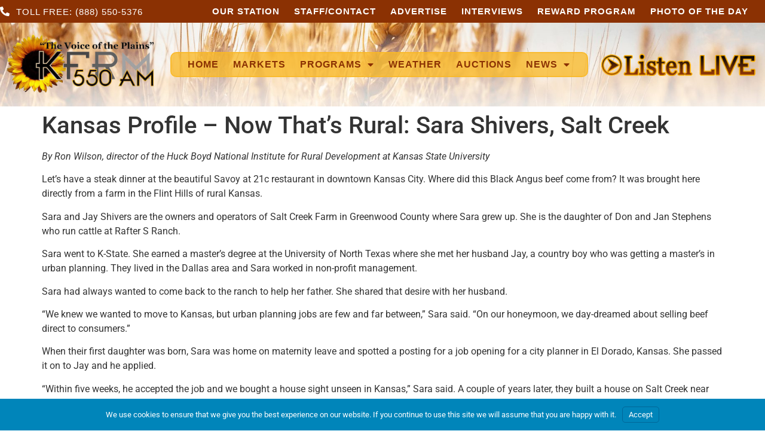

--- FILE ---
content_type: text/html; charset=UTF-8
request_url: https://kfrm.com/agriculture/kansas-profile-now-thats-rural-sara-shivers-salt-creek/
body_size: 14646
content:
<!doctype html>
<html lang="en-US">
<head>
	<meta charset="UTF-8">
	<meta name="viewport" content="width=device-width, initial-scale=1">
	<link rel="profile" href="https://gmpg.org/xfn/11">
	<title>Kansas Profile – Now That’s Rural:  Sara Shivers, Salt Creek  - KFRM Radio 550 AM</title>
<meta name='robots' content='max-image-preview:large' />
<!-- TERMAGEDDON + USERCENTRICS -->
<script type="application/javascript">var UC_UI_SUPPRESS_CMP_DISPLAY = true;</script><!-- END TERMAGEDDON + USERCENTRICS -->
<link rel='dns-prefetch' href='//b2546505.smushcdn.com' />
<link href='//hb.wpmucdn.com' rel='preconnect' />
<link rel="alternate" type="application/rss+xml" title="KFRM Radio 550 AM &raquo; Feed" href="https://kfrm.com/feed/" />
<link rel="alternate" type="application/rss+xml" title="KFRM Radio 550 AM &raquo; Comments Feed" href="https://kfrm.com/comments/feed/" />
<link rel="alternate" title="oEmbed (JSON)" type="application/json+oembed" href="https://kfrm.com/wp-json/oembed/1.0/embed?url=https%3A%2F%2Fkfrm.com%2Fagriculture%2Fkansas-profile-now-thats-rural-sara-shivers-salt-creek%2F" />
<link rel="alternate" title="oEmbed (XML)" type="text/xml+oembed" href="https://kfrm.com/wp-json/oembed/1.0/embed?url=https%3A%2F%2Fkfrm.com%2Fagriculture%2Fkansas-profile-now-thats-rural-sara-shivers-salt-creek%2F&#038;format=xml" />
		<style>
			.lazyload,
			.lazyloading {
				max-width: 100%;
			}
		</style>
		<style id='wp-img-auto-sizes-contain-inline-css'>
img:is([sizes=auto i],[sizes^="auto," i]){contain-intrinsic-size:3000px 1500px}
/*# sourceURL=wp-img-auto-sizes-contain-inline-css */
</style>
<style id='wp-emoji-styles-inline-css'>

	img.wp-smiley, img.emoji {
		display: inline !important;
		border: none !important;
		box-shadow: none !important;
		height: 1em !important;
		width: 1em !important;
		margin: 0 0.07em !important;
		vertical-align: -0.1em !important;
		background: none !important;
		padding: 0 !important;
	}
/*# sourceURL=wp-emoji-styles-inline-css */
</style>
<link rel='stylesheet' id='wp-block-library-css' href='https://kfrm.com/wp-includes/css/dist/block-library/style.min.css?ver=6.9' media='all' />
<style id='global-styles-inline-css'>
:root{--wp--preset--aspect-ratio--square: 1;--wp--preset--aspect-ratio--4-3: 4/3;--wp--preset--aspect-ratio--3-4: 3/4;--wp--preset--aspect-ratio--3-2: 3/2;--wp--preset--aspect-ratio--2-3: 2/3;--wp--preset--aspect-ratio--16-9: 16/9;--wp--preset--aspect-ratio--9-16: 9/16;--wp--preset--color--black: #000000;--wp--preset--color--cyan-bluish-gray: #abb8c3;--wp--preset--color--white: #ffffff;--wp--preset--color--pale-pink: #f78da7;--wp--preset--color--vivid-red: #cf2e2e;--wp--preset--color--luminous-vivid-orange: #ff6900;--wp--preset--color--luminous-vivid-amber: #fcb900;--wp--preset--color--light-green-cyan: #7bdcb5;--wp--preset--color--vivid-green-cyan: #00d084;--wp--preset--color--pale-cyan-blue: #8ed1fc;--wp--preset--color--vivid-cyan-blue: #0693e3;--wp--preset--color--vivid-purple: #9b51e0;--wp--preset--gradient--vivid-cyan-blue-to-vivid-purple: linear-gradient(135deg,rgb(6,147,227) 0%,rgb(155,81,224) 100%);--wp--preset--gradient--light-green-cyan-to-vivid-green-cyan: linear-gradient(135deg,rgb(122,220,180) 0%,rgb(0,208,130) 100%);--wp--preset--gradient--luminous-vivid-amber-to-luminous-vivid-orange: linear-gradient(135deg,rgb(252,185,0) 0%,rgb(255,105,0) 100%);--wp--preset--gradient--luminous-vivid-orange-to-vivid-red: linear-gradient(135deg,rgb(255,105,0) 0%,rgb(207,46,46) 100%);--wp--preset--gradient--very-light-gray-to-cyan-bluish-gray: linear-gradient(135deg,rgb(238,238,238) 0%,rgb(169,184,195) 100%);--wp--preset--gradient--cool-to-warm-spectrum: linear-gradient(135deg,rgb(74,234,220) 0%,rgb(151,120,209) 20%,rgb(207,42,186) 40%,rgb(238,44,130) 60%,rgb(251,105,98) 80%,rgb(254,248,76) 100%);--wp--preset--gradient--blush-light-purple: linear-gradient(135deg,rgb(255,206,236) 0%,rgb(152,150,240) 100%);--wp--preset--gradient--blush-bordeaux: linear-gradient(135deg,rgb(254,205,165) 0%,rgb(254,45,45) 50%,rgb(107,0,62) 100%);--wp--preset--gradient--luminous-dusk: linear-gradient(135deg,rgb(255,203,112) 0%,rgb(199,81,192) 50%,rgb(65,88,208) 100%);--wp--preset--gradient--pale-ocean: linear-gradient(135deg,rgb(255,245,203) 0%,rgb(182,227,212) 50%,rgb(51,167,181) 100%);--wp--preset--gradient--electric-grass: linear-gradient(135deg,rgb(202,248,128) 0%,rgb(113,206,126) 100%);--wp--preset--gradient--midnight: linear-gradient(135deg,rgb(2,3,129) 0%,rgb(40,116,252) 100%);--wp--preset--font-size--small: 13px;--wp--preset--font-size--medium: 20px;--wp--preset--font-size--large: 36px;--wp--preset--font-size--x-large: 42px;--wp--preset--spacing--20: 0.44rem;--wp--preset--spacing--30: 0.67rem;--wp--preset--spacing--40: 1rem;--wp--preset--spacing--50: 1.5rem;--wp--preset--spacing--60: 2.25rem;--wp--preset--spacing--70: 3.38rem;--wp--preset--spacing--80: 5.06rem;--wp--preset--shadow--natural: 6px 6px 9px rgba(0, 0, 0, 0.2);--wp--preset--shadow--deep: 12px 12px 50px rgba(0, 0, 0, 0.4);--wp--preset--shadow--sharp: 6px 6px 0px rgba(0, 0, 0, 0.2);--wp--preset--shadow--outlined: 6px 6px 0px -3px rgb(255, 255, 255), 6px 6px rgb(0, 0, 0);--wp--preset--shadow--crisp: 6px 6px 0px rgb(0, 0, 0);}:root { --wp--style--global--content-size: 800px;--wp--style--global--wide-size: 1200px; }:where(body) { margin: 0; }.wp-site-blocks > .alignleft { float: left; margin-right: 2em; }.wp-site-blocks > .alignright { float: right; margin-left: 2em; }.wp-site-blocks > .aligncenter { justify-content: center; margin-left: auto; margin-right: auto; }:where(.wp-site-blocks) > * { margin-block-start: 24px; margin-block-end: 0; }:where(.wp-site-blocks) > :first-child { margin-block-start: 0; }:where(.wp-site-blocks) > :last-child { margin-block-end: 0; }:root { --wp--style--block-gap: 24px; }:root :where(.is-layout-flow) > :first-child{margin-block-start: 0;}:root :where(.is-layout-flow) > :last-child{margin-block-end: 0;}:root :where(.is-layout-flow) > *{margin-block-start: 24px;margin-block-end: 0;}:root :where(.is-layout-constrained) > :first-child{margin-block-start: 0;}:root :where(.is-layout-constrained) > :last-child{margin-block-end: 0;}:root :where(.is-layout-constrained) > *{margin-block-start: 24px;margin-block-end: 0;}:root :where(.is-layout-flex){gap: 24px;}:root :where(.is-layout-grid){gap: 24px;}.is-layout-flow > .alignleft{float: left;margin-inline-start: 0;margin-inline-end: 2em;}.is-layout-flow > .alignright{float: right;margin-inline-start: 2em;margin-inline-end: 0;}.is-layout-flow > .aligncenter{margin-left: auto !important;margin-right: auto !important;}.is-layout-constrained > .alignleft{float: left;margin-inline-start: 0;margin-inline-end: 2em;}.is-layout-constrained > .alignright{float: right;margin-inline-start: 2em;margin-inline-end: 0;}.is-layout-constrained > .aligncenter{margin-left: auto !important;margin-right: auto !important;}.is-layout-constrained > :where(:not(.alignleft):not(.alignright):not(.alignfull)){max-width: var(--wp--style--global--content-size);margin-left: auto !important;margin-right: auto !important;}.is-layout-constrained > .alignwide{max-width: var(--wp--style--global--wide-size);}body .is-layout-flex{display: flex;}.is-layout-flex{flex-wrap: wrap;align-items: center;}.is-layout-flex > :is(*, div){margin: 0;}body .is-layout-grid{display: grid;}.is-layout-grid > :is(*, div){margin: 0;}body{padding-top: 0px;padding-right: 0px;padding-bottom: 0px;padding-left: 0px;}a:where(:not(.wp-element-button)){text-decoration: underline;}:root :where(.wp-element-button, .wp-block-button__link){background-color: #32373c;border-width: 0;color: #fff;font-family: inherit;font-size: inherit;font-style: inherit;font-weight: inherit;letter-spacing: inherit;line-height: inherit;padding-top: calc(0.667em + 2px);padding-right: calc(1.333em + 2px);padding-bottom: calc(0.667em + 2px);padding-left: calc(1.333em + 2px);text-decoration: none;text-transform: inherit;}.has-black-color{color: var(--wp--preset--color--black) !important;}.has-cyan-bluish-gray-color{color: var(--wp--preset--color--cyan-bluish-gray) !important;}.has-white-color{color: var(--wp--preset--color--white) !important;}.has-pale-pink-color{color: var(--wp--preset--color--pale-pink) !important;}.has-vivid-red-color{color: var(--wp--preset--color--vivid-red) !important;}.has-luminous-vivid-orange-color{color: var(--wp--preset--color--luminous-vivid-orange) !important;}.has-luminous-vivid-amber-color{color: var(--wp--preset--color--luminous-vivid-amber) !important;}.has-light-green-cyan-color{color: var(--wp--preset--color--light-green-cyan) !important;}.has-vivid-green-cyan-color{color: var(--wp--preset--color--vivid-green-cyan) !important;}.has-pale-cyan-blue-color{color: var(--wp--preset--color--pale-cyan-blue) !important;}.has-vivid-cyan-blue-color{color: var(--wp--preset--color--vivid-cyan-blue) !important;}.has-vivid-purple-color{color: var(--wp--preset--color--vivid-purple) !important;}.has-black-background-color{background-color: var(--wp--preset--color--black) !important;}.has-cyan-bluish-gray-background-color{background-color: var(--wp--preset--color--cyan-bluish-gray) !important;}.has-white-background-color{background-color: var(--wp--preset--color--white) !important;}.has-pale-pink-background-color{background-color: var(--wp--preset--color--pale-pink) !important;}.has-vivid-red-background-color{background-color: var(--wp--preset--color--vivid-red) !important;}.has-luminous-vivid-orange-background-color{background-color: var(--wp--preset--color--luminous-vivid-orange) !important;}.has-luminous-vivid-amber-background-color{background-color: var(--wp--preset--color--luminous-vivid-amber) !important;}.has-light-green-cyan-background-color{background-color: var(--wp--preset--color--light-green-cyan) !important;}.has-vivid-green-cyan-background-color{background-color: var(--wp--preset--color--vivid-green-cyan) !important;}.has-pale-cyan-blue-background-color{background-color: var(--wp--preset--color--pale-cyan-blue) !important;}.has-vivid-cyan-blue-background-color{background-color: var(--wp--preset--color--vivid-cyan-blue) !important;}.has-vivid-purple-background-color{background-color: var(--wp--preset--color--vivid-purple) !important;}.has-black-border-color{border-color: var(--wp--preset--color--black) !important;}.has-cyan-bluish-gray-border-color{border-color: var(--wp--preset--color--cyan-bluish-gray) !important;}.has-white-border-color{border-color: var(--wp--preset--color--white) !important;}.has-pale-pink-border-color{border-color: var(--wp--preset--color--pale-pink) !important;}.has-vivid-red-border-color{border-color: var(--wp--preset--color--vivid-red) !important;}.has-luminous-vivid-orange-border-color{border-color: var(--wp--preset--color--luminous-vivid-orange) !important;}.has-luminous-vivid-amber-border-color{border-color: var(--wp--preset--color--luminous-vivid-amber) !important;}.has-light-green-cyan-border-color{border-color: var(--wp--preset--color--light-green-cyan) !important;}.has-vivid-green-cyan-border-color{border-color: var(--wp--preset--color--vivid-green-cyan) !important;}.has-pale-cyan-blue-border-color{border-color: var(--wp--preset--color--pale-cyan-blue) !important;}.has-vivid-cyan-blue-border-color{border-color: var(--wp--preset--color--vivid-cyan-blue) !important;}.has-vivid-purple-border-color{border-color: var(--wp--preset--color--vivid-purple) !important;}.has-vivid-cyan-blue-to-vivid-purple-gradient-background{background: var(--wp--preset--gradient--vivid-cyan-blue-to-vivid-purple) !important;}.has-light-green-cyan-to-vivid-green-cyan-gradient-background{background: var(--wp--preset--gradient--light-green-cyan-to-vivid-green-cyan) !important;}.has-luminous-vivid-amber-to-luminous-vivid-orange-gradient-background{background: var(--wp--preset--gradient--luminous-vivid-amber-to-luminous-vivid-orange) !important;}.has-luminous-vivid-orange-to-vivid-red-gradient-background{background: var(--wp--preset--gradient--luminous-vivid-orange-to-vivid-red) !important;}.has-very-light-gray-to-cyan-bluish-gray-gradient-background{background: var(--wp--preset--gradient--very-light-gray-to-cyan-bluish-gray) !important;}.has-cool-to-warm-spectrum-gradient-background{background: var(--wp--preset--gradient--cool-to-warm-spectrum) !important;}.has-blush-light-purple-gradient-background{background: var(--wp--preset--gradient--blush-light-purple) !important;}.has-blush-bordeaux-gradient-background{background: var(--wp--preset--gradient--blush-bordeaux) !important;}.has-luminous-dusk-gradient-background{background: var(--wp--preset--gradient--luminous-dusk) !important;}.has-pale-ocean-gradient-background{background: var(--wp--preset--gradient--pale-ocean) !important;}.has-electric-grass-gradient-background{background: var(--wp--preset--gradient--electric-grass) !important;}.has-midnight-gradient-background{background: var(--wp--preset--gradient--midnight) !important;}.has-small-font-size{font-size: var(--wp--preset--font-size--small) !important;}.has-medium-font-size{font-size: var(--wp--preset--font-size--medium) !important;}.has-large-font-size{font-size: var(--wp--preset--font-size--large) !important;}.has-x-large-font-size{font-size: var(--wp--preset--font-size--x-large) !important;}
/*# sourceURL=global-styles-inline-css */
</style>

<link rel='stylesheet' id='jet-engine-frontend-css' href='https://kfrm.com/wp-content/plugins/jet-engine/assets/css/frontend.css?ver=3.8.2.1' media='all' />
<link rel='stylesheet' id='cff-css' href='https://kfrm.com/wp-content/plugins/custom-facebook-feed-pro/assets/css/cff-style.min.css?ver=4.7.4' media='all' />
<link rel='stylesheet' id='hello-elementor-css' href='https://kfrm.com/wp-content/themes/hello-elementor/assets/css/reset.css?ver=3.4.4' media='all' />
<link rel='stylesheet' id='hello-elementor-theme-style-css' href='https://kfrm.com/wp-content/themes/hello-elementor/assets/css/theme.css?ver=3.4.4' media='all' />
<link rel='stylesheet' id='hello-elementor-header-footer-css' href='https://kfrm.com/wp-content/themes/hello-elementor/assets/css/header-footer.css?ver=3.4.4' media='all' />
<link rel='stylesheet' id='jet-popup-frontend-css' href='https://kfrm.com/wp-content/plugins/jet-popup/assets/css/jet-popup-frontend.css?ver=2.0.19' media='all' />
<link rel='stylesheet' id='elementor-frontend-css' href='https://kfrm.com/wp-content/plugins/elementor/assets/css/frontend.min.css?ver=3.32.5' media='all' />
<link rel='stylesheet' id='widget-icon-list-css' href='https://kfrm.com/wp-content/plugins/elementor/assets/css/widget-icon-list.min.css?ver=3.32.5' media='all' />
<link rel='stylesheet' id='widget-nav-menu-css' href='https://kfrm.com/wp-content/plugins/elementor-pro/assets/css/widget-nav-menu.min.css?ver=3.32.3' media='all' />
<link rel='stylesheet' id='widget-image-css' href='https://kfrm.com/wp-content/plugins/elementor/assets/css/widget-image.min.css?ver=3.32.5' media='all' />
<link rel='stylesheet' id='e-animation-pulse-grow-css' href='https://kfrm.com/wp-content/plugins/elementor/assets/lib/animations/styles/e-animation-pulse-grow.min.css?ver=3.32.5' media='all' />
<link rel='stylesheet' id='e-sticky-css' href='https://kfrm.com/wp-content/plugins/elementor-pro/assets/css/modules/sticky.min.css?ver=3.32.3' media='all' />
<link rel='stylesheet' id='elementor-icons-css' href='https://kfrm.com/wp-content/plugins/elementor/assets/lib/eicons/css/elementor-icons.min.css?ver=5.44.0' media='all' />
<link rel='stylesheet' id='elementor-post-6399-css' href='https://kfrm.com/wp-content/uploads/elementor/css/post-6399.css?ver=1767941232' media='all' />
<link rel='stylesheet' id='cffstyles-css' href='https://kfrm.com/wp-content/plugins/custom-facebook-feed-pro/assets/css/cff-style.min.css?ver=4.7.4' media='all' />
<link rel='stylesheet' id='elementor-post-2788-css' href='https://kfrm.com/wp-content/uploads/elementor/css/post-2788.css?ver=1767941232' media='all' />
<link rel='stylesheet' id='elementor-post-2868-css' href='https://kfrm.com/wp-content/uploads/elementor/css/post-2868.css?ver=1767941232' media='all' />
<link rel='stylesheet' id='tablepress-default-css' href='https://kfrm.com/wp-content/plugins/tablepress/css/build/default.css?ver=3.2.6' media='all' />
<link rel='stylesheet' id='branda-cookie-notice-front-css' href='https://kfrm.com/wp-content/plugins/ultimate-branding/inc/modules/front-end/assets/css/cookie-notice.css?ver=3.4.26' media='all' />
<link rel='stylesheet' id='author-box-css' href='https://kfrm.com/wp-content/plugins/ultimate-branding/inc/modules/front-end/assets/css/author-box.css?ver=3.4.26' media='screen' />
<link rel='stylesheet' id='SocialLogos-css' href='https://kfrm.com/wp-content/plugins/ultimate-branding/external/icon-font/social-logos.css?ver=2.0.0' media='screen' />
<link rel='stylesheet' id='hello-elementor-child-style-css' href='https://kfrm.com/wp-content/themes/Hello%20Elementor%20Child%20Theme/style.css?ver=1.0.0' media='all' />
<link rel='stylesheet' id='elementor-gf-local-roboto-css' href='https://kfrm.com/wp-content/uploads/elementor/google-fonts/css/roboto.css?ver=1746561389' media='all' />
<link rel='stylesheet' id='elementor-gf-local-robotoslab-css' href='https://kfrm.com/wp-content/uploads/elementor/google-fonts/css/robotoslab.css?ver=1746561402' media='all' />
<link rel='stylesheet' id='elementor-icons-shared-0-css' href='https://kfrm.com/wp-content/plugins/elementor/assets/lib/font-awesome/css/fontawesome.min.css?ver=5.15.3' media='all' />
<link rel='stylesheet' id='elementor-icons-fa-solid-css' href='https://kfrm.com/wp-content/plugins/elementor/assets/lib/font-awesome/css/solid.min.css?ver=5.15.3' media='all' />
<script src="https://kfrm.com/wp-content/plugins/termageddon-usercentrics/public/js/termageddon-usercentrics-integration-elementor-video.min.js?ver=1.8.2" id="termageddon-usercentrics-integration-elementor-video-js"></script>
<script src="https://kfrm.com/wp-includes/js/jquery/jquery.min.js?ver=3.7.1" id="jquery-core-js"></script>
<script src="https://kfrm.com/wp-includes/js/jquery/jquery-migrate.min.js?ver=3.4.1" id="jquery-migrate-js"></script>
<script id="termageddon-usercentrics_ajax-js-extra">
var termageddon_usercentrics_obj = {"ajax_url":"https://kfrm.com/wp-admin/admin-ajax.php","nonce":"a23abb165a","nonce_title":"termageddon-usercentrics_ajax_nonce","debug":"false","psl_hide":"false"};
//# sourceURL=termageddon-usercentrics_ajax-js-extra
</script>
<script src="https://kfrm.com/wp-content/plugins/termageddon-usercentrics/public/js/termageddon-usercentrics-ajax.min.js?ver=1.8.2" id="termageddon-usercentrics_ajax-js"></script>
<link rel="https://api.w.org/" href="https://kfrm.com/wp-json/" /><link rel="alternate" title="JSON" type="application/json" href="https://kfrm.com/wp-json/wp/v2/posts/46875" /><link rel="EditURI" type="application/rsd+xml" title="RSD" href="https://kfrm.com/xmlrpc.php?rsd" />
<meta name="generator" content="WordPress 6.9" />
<link rel='shortlink' href='https://kfrm.com/?p=46875' />
<!-- Custom Facebook Feed JS vars -->
<script type="text/javascript">
var cffsiteurl = "https://kfrm.com/wp-content/plugins";
var cffajaxurl = "https://kfrm.com/wp-admin/admin-ajax.php";


var cfflinkhashtags = "true";
</script>
		<script>
			document.documentElement.className = document.documentElement.className.replace('no-js', 'js');
		</script>
				<style>
			.no-js img.lazyload {
				display: none;
			}

			figure.wp-block-image img.lazyloading {
				min-width: 150px;
			}

			.lazyload,
			.lazyloading {
				--smush-placeholder-width: 100px;
				--smush-placeholder-aspect-ratio: 1/1;
				width: var(--smush-image-width, var(--smush-placeholder-width)) !important;
				aspect-ratio: var(--smush-image-aspect-ratio, var(--smush-placeholder-aspect-ratio)) !important;
			}

						.lazyload, .lazyloading {
				opacity: 0;
			}

			.lazyloaded {
				opacity: 1;
				transition: opacity 400ms;
				transition-delay: 0ms;
			}

					</style>
							<!-- Google Analytics tracking code output by Beehive Analytics Pro -->
						<script async src="https://www.googletagmanager.com/gtag/js?id=G-E5BBFXFM7N&l=beehiveDataLayer"></script>
		<script>
						window.beehiveDataLayer = window.beehiveDataLayer || [];
			function beehive_ga() {beehiveDataLayer.push(arguments);}
			beehive_ga('js', new Date())
						beehive_ga('config', 'G-E5BBFXFM7N', {
				'anonymize_ip': false,
				'allow_google_signals': false,
			})
					</script>
		<meta name="generator" content="Elementor 3.32.5; settings: css_print_method-external, google_font-enabled, font_display-swap">
<!-- Google tag (gtag.js) -->
<script async src="https://www.googletagmanager.com/gtag/js?id=G-E5BBFXFM7N"></script>
<script>
  window.dataLayer = window.dataLayer || [];
  function gtag(){dataLayer.push(arguments);}
  gtag('js', new Date());

  gtag('config', 'G-E5BBFXFM7N');
</script>
<link rel="canonical" href="https://kfrm.com/agriculture/kansas-profile-now-thats-rural-sara-shivers-salt-creek/" />
<meta name="description" content="By Ron Wilson, director of the Huck Boyd National Institute for Rural Development at Kansas State University  Let’s have a steak dinner at the beautiful Sav ..." />
<script type="application/ld+json">{"@context":"https:\/\/schema.org","@graph":[{"@type":"Organization","@id":"https:\/\/kfrm.com\/#schema-publishing-organization","url":"https:\/\/kfrm.com","name":"KFRM Radio 550 AM"},{"@type":"WebSite","@id":"https:\/\/kfrm.com\/#schema-website","url":"https:\/\/kfrm.com","name":"KFRM Radio 550 AM","encoding":"UTF-8","potentialAction":{"@type":"SearchAction","target":"https:\/\/kfrm.com\/search\/{search_term_string}\/","query-input":"required name=search_term_string"}},{"@type":"BreadcrumbList","@id":"https:\/\/kfrm.com\/agriculture\/kansas-profile-now-thats-rural-sara-shivers-salt-creek?page&name=kansas-profile-now-thats-rural-sara-shivers-salt-creek&category_name=agriculture\/#breadcrumb","itemListElement":[{"@type":"ListItem","position":1,"name":"Home","item":"https:\/\/kfrm.com"},{"@type":"ListItem","position":2,"name":"Agriculture","item":"https:\/\/kfrm.com\/category\/agriculture\/"},{"@type":"ListItem","position":3,"name":"Kansas Profile \u2013 Now That\u2019s Rural:  Sara Shivers, Salt Creek"}]},{"@type":"Person","@id":"https:\/\/kfrm.com\/author\/tholstruppayton\/#schema-author","name":"Payton Tholstrup","url":"https:\/\/kfrm.com\/author\/tholstruppayton\/"},{"@type":"WebPage","@id":"https:\/\/kfrm.com\/agriculture\/kansas-profile-now-thats-rural-sara-shivers-salt-creek\/#schema-webpage","isPartOf":{"@id":"https:\/\/kfrm.com\/#schema-website"},"publisher":{"@id":"https:\/\/kfrm.com\/#schema-publishing-organization"},"url":"https:\/\/kfrm.com\/agriculture\/kansas-profile-now-thats-rural-sara-shivers-salt-creek\/"},{"@type":"Article","mainEntityOfPage":{"@id":"https:\/\/kfrm.com\/agriculture\/kansas-profile-now-thats-rural-sara-shivers-salt-creek\/#schema-webpage"},"author":{"@id":"https:\/\/kfrm.com\/author\/tholstruppayton\/#schema-author"},"publisher":{"@id":"https:\/\/kfrm.com\/#schema-publishing-organization"},"dateModified":"2023-03-15T09:59:06","datePublished":"2023-03-15T09:44:00","headline":"Kansas Profile \u2013 Now That\u2019s Rural:  Sara Shivers, Salt Creek  - KFRM Radio 550 AM","description":"By Ron Wilson, director of the Huck Boyd National Institute for Rural Development at Kansas State University\u00a0 Let\u2019s have a steak dinner at the beautiful Sav ...","name":"Kansas Profile \u2013 Now That\u2019s Rural:  Sara Shivers, Salt Creek","image":{"@type":"ImageObject","@id":"https:\/\/kfrm.com\/agriculture\/kansas-profile-now-thats-rural-sara-shivers-salt-creek\/#schema-article-image","url":"https:\/\/kfrm.com\/wp-content\/uploads\/2023\/03\/shivers-family.jpg","height":336,"width":487},"thumbnailUrl":"https:\/\/kfrm.com\/wp-content\/uploads\/2023\/03\/shivers-family.jpg"}]}</script>
<meta property="og:type" content="article" />
<meta property="og:url" content="https://kfrm.com/agriculture/kansas-profile-now-thats-rural-sara-shivers-salt-creek/" />
<meta property="og:title" content="Kansas Profile – Now That’s Rural: Sara Shivers, Salt Creek - KFRM Radio 550 AM" />
<meta property="og:description" content="By Ron Wilson, director of the Huck Boyd National Institute for Rural Development at Kansas State University  Let’s have a steak dinner at the beautiful Sav ..." />
<meta property="og:image" content="https://kfrm.com/wp-content/uploads/2023/03/shivers-family.jpg" />
<meta property="og:image:width" content="487" />
<meta property="og:image:height" content="336" />
<meta property="article:published_time" content="2023-03-15T09:44:00" />
<meta property="article:author" content="Payton Tholstrup" />
<meta name="twitter:card" content="summary_large_image" />
<meta name="twitter:title" content="Kansas Profile – Now That’s Rural: Sara Shivers, Salt Creek - KFRM Radio 550 AM" />
<meta name="twitter:description" content="By Ron Wilson, director of the Huck Boyd National Institute for Rural Development at Kansas State University  Let’s have a steak dinner at the beautiful Sav ..." />
<meta name="twitter:image" content="https://kfrm.com/wp-content/uploads/2023/03/shivers-family.jpg" />
<!-- /SEO -->
			<style>
				.e-con.e-parent:nth-of-type(n+4):not(.e-lazyloaded):not(.e-no-lazyload),
				.e-con.e-parent:nth-of-type(n+4):not(.e-lazyloaded):not(.e-no-lazyload) * {
					background-image: none !important;
				}
				@media screen and (max-height: 1024px) {
					.e-con.e-parent:nth-of-type(n+3):not(.e-lazyloaded):not(.e-no-lazyload),
					.e-con.e-parent:nth-of-type(n+3):not(.e-lazyloaded):not(.e-no-lazyload) * {
						background-image: none !important;
					}
				}
				@media screen and (max-height: 640px) {
					.e-con.e-parent:nth-of-type(n+2):not(.e-lazyloaded):not(.e-no-lazyload),
					.e-con.e-parent:nth-of-type(n+2):not(.e-lazyloaded):not(.e-no-lazyload) * {
						background-image: none !important;
					}
				}
			</style>
			<!-- Branda: Author Box -->
<style type="text/css" id="branda-author-box-css">
.branda-author-box {
	border-width: 1px;
	border-style: solid;
	border-color: #ddd;
	background-color: #fff;
}
.branda-author-box .branda-author-box-content img.avatar {
	width: 96px;
	height: 96px;
	border-style: solid;
	border-radius: 0;
	border-color: #ddd;
}
.branda-author-box .branda-author-box-content .branda-author-box-more ul a {
	color: #333;
}
.branda-author-box .branda-author-box-content .branda-author-box-more h4,
.branda-author-box .branda-author-box-content .branda-author-box-more h4 a {
	color: #222;
}
.branda-author-box .social-media {
	background-color: #ddd;
}
.branda-author-box .social-media a {
	text-decoration: none;
	color: #222;
}
.branda-author-box .branda-author-box-desc h4,
.branda-author-box .branda-author-box-desc h4 a {
	color: #222;
}
.branda-author-box .branda-author-box-desc .description,
.branda-author-box .branda-author-box-desc .description p {
	color: #333;
}
</style>
<link rel="icon" href="https://b2546505.smushcdn.com/2546505/wp-content/uploads/2021/05/favicon-196x196-1-150x150.png?lossy=1&strip=1&webp=1" sizes="32x32" />
<link rel="icon" href="https://b2546505.smushcdn.com/2546505/wp-content/uploads/2021/05/favicon-196x196-1.png?lossy=1&strip=1&webp=1" sizes="192x192" />
<link rel="apple-touch-icon" href="https://b2546505.smushcdn.com/2546505/wp-content/uploads/2021/05/favicon-196x196-1.png?lossy=1&strip=1&webp=1" />
<meta name="msapplication-TileImage" content="https://kfrm.com/wp-content/uploads/2021/05/favicon-196x196-1.png" />
<style type="text/css" id="branda-cookie-notice-css">
#branda-cookie-notice {
	color: #fff;
	background-color: rgba( 0, 133, 186, 1 );
}
#branda-cookie-notice a,
#branda-cookie-notice a:link {
	color: #ffffff;
}
#branda-cookie-notice a:visited {
	color: #ffffff;
}
#branda-cookie-notice a:hover {
	color: #ffffff;
}
#branda-cookie-notice a:active {
	color: #ffffff;
}
#branda-cookie-notice a:focus {
	color: #ffffff;
}
#branda-cookie-notice .button,
#branda-cookie-notice .button:link {
	color: #ffffff;
	border-color: #006799;
	background-color: #0085ba;
	border-style: solid;
	border-width: 1px;
	-webkit-border-radius: 5px;
	-moz-border-radius: 5px;
	border-radius: 5px;
}
#branda-cookie-notice .button:visited {
}
#branda-cookie-notice .button:hover {
	color: #ffffff;
	border-color: #006799;
	background-color: #008ec2;
}
#branda-cookie-notice .button:active {
	color: #ffffff;
	border-color: #006799;
	background-color: #0073aa;
}
#branda-cookie-notice .button:focus {
	color: #ffffff;
	border-color: #5b9dd9;
	background-color: #008ec2;
}
</style>
</head>
<body class="wp-singular post-template-default single single-post postid-46875 single-format-standard wp-custom-logo wp-embed-responsive wp-theme-hello-elementor wp-child-theme-HelloElementorChildTheme hello-elementor-default elementor-default elementor-kit-6399">


<a class="skip-link screen-reader-text" href="#content">Skip to content</a>

		<header data-elementor-type="header" data-elementor-id="2788" class="elementor elementor-2788 elementor-location-header" data-elementor-post-type="elementor_library">
					<header class="elementor-section elementor-top-section elementor-element elementor-element-51c758fa elementor-section-full_width elementor-section-height-default elementor-section-height-default" data-id="51c758fa" data-element_type="section" data-settings="{&quot;sticky&quot;:&quot;top&quot;,&quot;sticky_on&quot;:[&quot;desktop&quot;,&quot;tablet&quot;],&quot;sticky_offset&quot;:0,&quot;sticky_effects_offset&quot;:0,&quot;sticky_anchor_link_offset&quot;:0}">
						<div class="elementor-container elementor-column-gap-default">
					<div class="elementor-column elementor-col-100 elementor-top-column elementor-element elementor-element-da5f3c2" data-id="da5f3c2" data-element_type="column">
			<div class="elementor-widget-wrap elementor-element-populated">
						<section class="elementor-section elementor-inner-section elementor-element elementor-element-41811a55 elementor-section-boxed elementor-section-height-default elementor-section-height-default" data-id="41811a55" data-element_type="section" data-settings="{&quot;background_background&quot;:&quot;classic&quot;}">
						<div class="elementor-container elementor-column-gap-default">
					<div class="elementor-column elementor-col-50 elementor-inner-column elementor-element elementor-element-ec3bff4" data-id="ec3bff4" data-element_type="column">
			<div class="elementor-widget-wrap elementor-element-populated">
						<div class="elementor-element elementor-element-574969e2 elementor-icon-list--layout-inline elementor-align-left elementor-mobile-align-center elementor-list-item-link-full_width elementor-widget elementor-widget-icon-list" data-id="574969e2" data-element_type="widget" data-widget_type="icon-list.default">
				<div class="elementor-widget-container">
							<ul class="elementor-icon-list-items elementor-inline-items">
							<li class="elementor-icon-list-item elementor-inline-item">
											<a href="tel:+18885505376">

												<span class="elementor-icon-list-icon">
							<i aria-hidden="true" class="fas fa-phone-alt"></i>						</span>
										<span class="elementor-icon-list-text">Toll Free: (888) 550-5376</span>
											</a>
									</li>
						</ul>
						</div>
				</div>
					</div>
		</div>
				<div class="elementor-column elementor-col-50 elementor-inner-column elementor-element elementor-element-1860674" data-id="1860674" data-element_type="column">
			<div class="elementor-widget-wrap elementor-element-populated">
						<div class="elementor-element elementor-element-085ac9e elementor-nav-menu__align-center elementor-nav-menu--dropdown-none elementor-widget elementor-widget-nav-menu" data-id="085ac9e" data-element_type="widget" data-settings="{&quot;layout&quot;:&quot;horizontal&quot;,&quot;submenu_icon&quot;:{&quot;value&quot;:&quot;&lt;i class=\&quot;fas fa-caret-down\&quot; aria-hidden=\&quot;true\&quot;&gt;&lt;\/i&gt;&quot;,&quot;library&quot;:&quot;fa-solid&quot;}}" data-widget_type="nav-menu.default">
				<div class="elementor-widget-container">
								<nav aria-label="Menu" class="elementor-nav-menu--main elementor-nav-menu__container elementor-nav-menu--layout-horizontal e--pointer-none">
				<ul id="menu-1-085ac9e" class="elementor-nav-menu"><li class="menu-item menu-item-type-custom menu-item-object-custom menu-item-2596"><a href="https://kfrm.com/our-station" class="elementor-item">Our Station</a></li>
<li class="menu-item menu-item-type-custom menu-item-object-custom menu-item-2597"><a href="https://kfrm.com/contact" class="elementor-item">Staff/Contact</a></li>
<li class="menu-item menu-item-type-custom menu-item-object-custom menu-item-2598"><a href="https://kfrm.com/advertise" class="elementor-item">Advertise</a></li>
<li class="menu-item menu-item-type-custom menu-item-object-custom menu-item-2599"><a href="https://kfrm.com/recent-interviews/" class="elementor-item">Interviews</a></li>
<li class="menu-item menu-item-type-custom menu-item-object-custom menu-item-2600"><a href="/wp-content/uploads/2021/05/KFRM_Reward_Program.pdf" class="elementor-item">Reward Program</a></li>
<li class="menu-item menu-item-type-post_type menu-item-object-page menu-item-5841"><a href="https://kfrm.com/photo-of-the-day/" class="elementor-item">Photo of the Day</a></li>
</ul>			</nav>
						<nav class="elementor-nav-menu--dropdown elementor-nav-menu__container" aria-hidden="true">
				<ul id="menu-2-085ac9e" class="elementor-nav-menu"><li class="menu-item menu-item-type-custom menu-item-object-custom menu-item-2596"><a href="https://kfrm.com/our-station" class="elementor-item" tabindex="-1">Our Station</a></li>
<li class="menu-item menu-item-type-custom menu-item-object-custom menu-item-2597"><a href="https://kfrm.com/contact" class="elementor-item" tabindex="-1">Staff/Contact</a></li>
<li class="menu-item menu-item-type-custom menu-item-object-custom menu-item-2598"><a href="https://kfrm.com/advertise" class="elementor-item" tabindex="-1">Advertise</a></li>
<li class="menu-item menu-item-type-custom menu-item-object-custom menu-item-2599"><a href="https://kfrm.com/recent-interviews/" class="elementor-item" tabindex="-1">Interviews</a></li>
<li class="menu-item menu-item-type-custom menu-item-object-custom menu-item-2600"><a href="/wp-content/uploads/2021/05/KFRM_Reward_Program.pdf" class="elementor-item" tabindex="-1">Reward Program</a></li>
<li class="menu-item menu-item-type-post_type menu-item-object-page menu-item-5841"><a href="https://kfrm.com/photo-of-the-day/" class="elementor-item" tabindex="-1">Photo of the Day</a></li>
</ul>			</nav>
						</div>
				</div>
					</div>
		</div>
					</div>
		</section>
				<header class="elementor-section elementor-inner-section elementor-element elementor-element-26989bb2 elementor-section-boxed elementor-section-height-default elementor-section-height-default" data-id="26989bb2" data-element_type="section" data-settings="{&quot;background_background&quot;:&quot;classic&quot;}">
						<div class="elementor-container elementor-column-gap-default">
					<div class="elementor-column elementor-col-33 elementor-inner-column elementor-element elementor-element-656d0484" data-id="656d0484" data-element_type="column">
			<div class="elementor-widget-wrap elementor-element-populated">
						<div class="elementor-element elementor-element-37b0b033 elementor-widget elementor-widget-image" data-id="37b0b033" data-element_type="widget" data-widget_type="image.default">
				<div class="elementor-widget-container">
																<a href="https://kfrm.com">
							<img fetchpriority="high" width="600" height="238" src="https://b2546505.smushcdn.com/2546505/wp-content/uploads/2021/04/KFRM-Logo-1.png?lossy=1&strip=1&webp=1" class="attachment-medium_large size-medium_large wp-image-2792" alt="" srcset="https://b2546505.smushcdn.com/2546505/wp-content/uploads/2021/04/KFRM-Logo-1.png?lossy=1&strip=1&webp=1 600w, https://b2546505.smushcdn.com/2546505/wp-content/uploads/2021/04/KFRM-Logo-1-300x119.png?lossy=1&strip=1&webp=1 300w" sizes="(max-width: 600px) 100vw, 600px" />								</a>
															</div>
				</div>
					</div>
		</div>
				<div class="elementor-column elementor-col-33 elementor-inner-column elementor-element elementor-element-3ec66e46" data-id="3ec66e46" data-element_type="column">
			<div class="elementor-widget-wrap elementor-element-populated">
						<div class="elementor-element elementor-element-261ea8b2 elementor-nav-menu__align-center elementor-nav-menu--dropdown-none elementor-widget elementor-widget-nav-menu" data-id="261ea8b2" data-element_type="widget" data-settings="{&quot;layout&quot;:&quot;horizontal&quot;,&quot;submenu_icon&quot;:{&quot;value&quot;:&quot;&lt;i class=\&quot;fas fa-caret-down\&quot; aria-hidden=\&quot;true\&quot;&gt;&lt;\/i&gt;&quot;,&quot;library&quot;:&quot;fa-solid&quot;}}" data-widget_type="nav-menu.default">
				<div class="elementor-widget-container">
								<nav aria-label="Menu" class="elementor-nav-menu--main elementor-nav-menu__container elementor-nav-menu--layout-horizontal e--pointer-none">
				<ul id="menu-1-261ea8b2" class="elementor-nav-menu"><li class="menu-item menu-item-type-post_type menu-item-object-page menu-item-home menu-item-2602"><a href="https://kfrm.com/" class="elementor-item">Home</a></li>
<li class="menu-item menu-item-type-custom menu-item-object-custom menu-item-2613"><a href="https://kfrm.com/markets" class="elementor-item">Markets</a></li>
<li class="menu-item menu-item-type-custom menu-item-object-custom menu-item-has-children menu-item-2614"><a href="https://kfrm.com/programs" class="elementor-item">Programs</a>
<ul class="sub-menu elementor-nav-menu--dropdown">
	<li class="menu-item menu-item-type-post_type menu-item-object-page menu-item-5174"><a href="https://kfrm.com/programs/ag-perspectives/" class="elementor-sub-item">Ag Perspectives</a></li>
	<li class="menu-item menu-item-type-post_type menu-item-object-page menu-item-5175"><a href="https://kfrm.com/programs/downing-report/" class="elementor-sub-item">Downing Report</a></li>
	<li class="menu-item menu-item-type-post_type menu-item-object-page menu-item-5176"><a href="https://kfrm.com/programs/on-the-front-porch/" class="elementor-sub-item">On The Front Porch</a></li>
	<li class="menu-item menu-item-type-post_type menu-item-object-page menu-item-5178"><a href="https://kfrm.com/programs/plain-talk/" class="elementor-sub-item">Plain Talk</a></li>
</ul>
</li>
<li class="menu-item menu-item-type-custom menu-item-object-custom menu-item-2615"><a href="https://kfrm.com/weather" class="elementor-item">Weather</a></li>
<li class="menu-item menu-item-type-custom menu-item-object-custom menu-item-2616"><a href="https://kfrm.com/auctions/" class="elementor-item">Auctions</a></li>
<li class="menu-item menu-item-type-post_type menu-item-object-page menu-item-has-children menu-item-5362"><a href="https://kfrm.com/news/" class="elementor-item">News</a>
<ul class="sub-menu elementor-nav-menu--dropdown">
	<li class="menu-item menu-item-type-custom menu-item-object-custom menu-item-5410"><a href="http://kfrmnews.blogspot.com/" class="elementor-sub-item">KFRM Listening Area News</a></li>
	<li class="menu-item menu-item-type-post_type menu-item-object-page menu-item-5177"><a href="https://kfrm.com/news/kansas-journal-entry/" class="elementor-sub-item">Kansas Journal Entry</a></li>
	<li class="menu-item menu-item-type-custom menu-item-object-custom menu-item-5411"><a href="https://yournews.com/" class="elementor-sub-item">KFRM National News</a></li>
</ul>
</li>
</ul>			</nav>
						<nav class="elementor-nav-menu--dropdown elementor-nav-menu__container" aria-hidden="true">
				<ul id="menu-2-261ea8b2" class="elementor-nav-menu"><li class="menu-item menu-item-type-post_type menu-item-object-page menu-item-home menu-item-2602"><a href="https://kfrm.com/" class="elementor-item" tabindex="-1">Home</a></li>
<li class="menu-item menu-item-type-custom menu-item-object-custom menu-item-2613"><a href="https://kfrm.com/markets" class="elementor-item" tabindex="-1">Markets</a></li>
<li class="menu-item menu-item-type-custom menu-item-object-custom menu-item-has-children menu-item-2614"><a href="https://kfrm.com/programs" class="elementor-item" tabindex="-1">Programs</a>
<ul class="sub-menu elementor-nav-menu--dropdown">
	<li class="menu-item menu-item-type-post_type menu-item-object-page menu-item-5174"><a href="https://kfrm.com/programs/ag-perspectives/" class="elementor-sub-item" tabindex="-1">Ag Perspectives</a></li>
	<li class="menu-item menu-item-type-post_type menu-item-object-page menu-item-5175"><a href="https://kfrm.com/programs/downing-report/" class="elementor-sub-item" tabindex="-1">Downing Report</a></li>
	<li class="menu-item menu-item-type-post_type menu-item-object-page menu-item-5176"><a href="https://kfrm.com/programs/on-the-front-porch/" class="elementor-sub-item" tabindex="-1">On The Front Porch</a></li>
	<li class="menu-item menu-item-type-post_type menu-item-object-page menu-item-5178"><a href="https://kfrm.com/programs/plain-talk/" class="elementor-sub-item" tabindex="-1">Plain Talk</a></li>
</ul>
</li>
<li class="menu-item menu-item-type-custom menu-item-object-custom menu-item-2615"><a href="https://kfrm.com/weather" class="elementor-item" tabindex="-1">Weather</a></li>
<li class="menu-item menu-item-type-custom menu-item-object-custom menu-item-2616"><a href="https://kfrm.com/auctions/" class="elementor-item" tabindex="-1">Auctions</a></li>
<li class="menu-item menu-item-type-post_type menu-item-object-page menu-item-has-children menu-item-5362"><a href="https://kfrm.com/news/" class="elementor-item" tabindex="-1">News</a>
<ul class="sub-menu elementor-nav-menu--dropdown">
	<li class="menu-item menu-item-type-custom menu-item-object-custom menu-item-5410"><a href="http://kfrmnews.blogspot.com/" class="elementor-sub-item" tabindex="-1">KFRM Listening Area News</a></li>
	<li class="menu-item menu-item-type-post_type menu-item-object-page menu-item-5177"><a href="https://kfrm.com/news/kansas-journal-entry/" class="elementor-sub-item" tabindex="-1">Kansas Journal Entry</a></li>
	<li class="menu-item menu-item-type-custom menu-item-object-custom menu-item-5411"><a href="https://yournews.com/" class="elementor-sub-item" tabindex="-1">KFRM National News</a></li>
</ul>
</li>
</ul>			</nav>
						</div>
				</div>
					</div>
		</div>
				<div class="elementor-column elementor-col-33 elementor-inner-column elementor-element elementor-element-32a821f0" data-id="32a821f0" data-element_type="column">
			<div class="elementor-widget-wrap elementor-element-populated">
						<div class="elementor-element elementor-element-66474c8 elementor-widget elementor-widget-image" data-id="66474c8" data-element_type="widget" data-widget_type="image.default">
				<div class="elementor-widget-container">
																<a href="/listen-live" target="_blank">
							<img width="279" height="40" data-src="https://b2546505.smushcdn.com/2546505/wp-content/uploads/2021/04/Listen-Live-Button.png?lossy=1&strip=1&webp=1" class="elementor-animation-pulse-grow attachment-large size-large wp-image-2730 lazyload" alt="" src="[data-uri]" style="--smush-placeholder-width: 279px; --smush-placeholder-aspect-ratio: 279/40;" />								</a>
															</div>
				</div>
					</div>
		</div>
					</div>
		</header>
					</div>
		</div>
					</div>
		</header>
				</header>
		
<main id="content" class="site-main post-46875 post type-post status-publish format-standard has-post-thumbnail hentry category-agriculture category-blog">

			<div class="page-header">
			<h1 class="entry-title">Kansas Profile – Now That’s Rural:  Sara Shivers, Salt Creek</h1>		</div>
	
	<div class="page-content">
		<p><em>By Ron Wilson, director of the Huck Boyd National Institute for Rural Development at Kansas State University </em></p>
<p>Let’s have a steak dinner at the beautiful Savoy at 21c restaurant in downtown Kansas City. Where did this Black Angus beef come from? It was brought here directly from a farm in the Flint Hills of rural Kansas.</p>
<p>Sara and Jay Shivers are the owners and operators of Salt Creek Farm in Greenwood County where Sara grew up. She is the daughter of Don and Jan Stephens who run cattle at Rafter S Ranch.</p>
<p>Sara went to K-State. She earned a master’s degree at the University of North Texas where she met her husband Jay, a country boy who was getting a master’s in urban planning. They lived in the Dallas area and Sara worked in non-profit management.</p>
<p>Sara had always wanted to come back to the ranch to help her father. She shared that desire with her husband.</p>
<p>“We knew we wanted to move to Kansas, but urban planning jobs are few and far between,” Sara said. “On our honeymoon, we day-dreamed about selling beef direct to consumers.”</p>
<p>When their first daughter was born, Sara was home on maternity leave and spotted a posting for a job opening for a city planner in El Dorado, Kansas. She passed it on to Jay and he applied.</p>
<p>“Within five weeks, he accepted the job and we bought a house sight unseen in Kansas,” Sara said. A couple of years later, they built a house on Salt Creek near her parents on the ranch.</p>
<p>Sara now partners with her father in ranch operations. The ranch is south of Eureka and north of the rural community of Severy, population 205 people. Now, that’s rural.</p>
<p>“My dad told me we needed a better way to market our beef,” Sara said. While she and Jay were in Dallas, they had observed that urban consumers were becoming increasingly interested in where their food came from.</p>
<p>Back in Kansas, the Shivers launched Salt Creek Farm in 2017 to market cuts of home-raised beef, heritage chicken and lamb directly to consumers. The beef is purchased from the ranch, processed locally, and dry-aged.</p>
<p>Sara assumed they would sell to individuals. When her cousin in Kansas City asked for beef to serve at his brewery, she gave it a try. Soon other restaurants became customers to which Sara would deliver.</p>
<p>Then COVID-19 hit. “I was halfway through my deliveries in KC when the shutdown orders were issued,” Sara said. “Chefs were calling to cancel orders left and right.”</p>
<p>Fortunately, Jay had already built the website for the business. Online consumer demand picked up quickly. “Social media has been a game-changer,” Sara said. “At the height of the pandemic, I posted online that we had restocked our meat supplies and we sold out a whole beef in 13 minutes.”</p>
<p>Today, Salt Creek Farm sells to consumers across the nation plus two dozen restaurants in the Kansas City area. In addition to individual cuts or bundles of beef, chicken and lamb, Salt Creek Farms offers a Farm Club Subscription Box through which subscribers can receive a customized mix of meat cuts every month.</p>
<p>In fall 2022, Salt Creek Farm opened a retail outlet in Eureka. Jay started beekeeping as a hobby and is now offering local honey also.</p>
<p>“I have been blown away by our local support,” Sara said. She and Jay are also busy with eight- and five-year-old daughters, Stella and Margot.</p>
<p>“I love being able to provide high quality beef to consumers and to showcase my dad’s hard work through the years,” Sara said. “I enjoy the connection with our customers, answering questions about how and why we raise beef.”</p>
<p>Salt Creek Farm has literally shipped products across the U.S., from New Hampshire to Hawaii.  “One customer in Louisiana told me, ‘I didn’t know beef could taste like this,’” Sara said.</p>
<p>For more information, see <a href="http://www.saltcreekfarm.com">www.saltcreekfarm.com</a>.</p>
<p>It’s time to leave our steak dinner, sourced from Salt Creek Farm. We commend Sara and Jay Shivers for making a difference with direct marketing of their products. Such entrepreneurship is all too rare, but this is well done.</p>
<p><em>Audio and text files of Kansas Profiles are available at </em><em><a href="http://www.kansasprofile.com">http://www.kansasprofile.com</a></em><em>. For more information about the Huck Boyd Institute, interested persons can visit </em><em><a href="http://www.huckboydinstitute.org">http://www.huckboydinstitute.org</a></em><em>. </em></p>
<p>&nbsp;</p>
<div class="branda-author-box"><div class="branda-author-box-content"><div class="branda-author-box-avatar" style="min-width: 96px;"><img alt='' data-src='https://b2546505.smushcdn.com/2546505/wp-content/wphb-cache/gravatar/091/091f5dc1caa921ea6c6459fec75ffb96x96.jpg?lossy=1&strip=1&webp=1' data-srcset='https://b2546505.smushcdn.com/2546505/wp-content/wphb-cache/gravatar/091/091f5dc1caa921ea6c6459fec75ffb96x192.jpg?lossy=1&strip=1&webp=1 2x' class='avatar avatar-96 photo lazyload' height='96' width='96' src='[data-uri]' style='--smush-placeholder-width: 96px; --smush-placeholder-aspect-ratio: 96/96;' /></div><div class="branda-author-box-desc"><h4><a href="https://kfrm.com/author/tholstruppayton/">Payton Tholstrup</a> (423)</h4></div></div></div>
		
			</div>

	
</main>

			<footer data-elementor-type="footer" data-elementor-id="2868" class="elementor elementor-2868 elementor-location-footer" data-elementor-post-type="elementor_library">
					<footer class="elementor-section elementor-top-section elementor-element elementor-element-d8f2e1c elementor-section-content-middle elementor-section-boxed elementor-section-height-default elementor-section-height-default" data-id="d8f2e1c" data-element_type="section" data-settings="{&quot;background_background&quot;:&quot;classic&quot;}">
						<div class="elementor-container elementor-column-gap-default">
					<div class="elementor-column elementor-col-50 elementor-top-column elementor-element elementor-element-4f4c9ad" data-id="4f4c9ad" data-element_type="column">
			<div class="elementor-widget-wrap elementor-element-populated">
						<div class="elementor-element elementor-element-0a3a393 elementor-icon-list--layout-inline elementor-list-item-link-inline elementor-mobile-align-center elementor-widget elementor-widget-icon-list" data-id="0a3a393" data-element_type="widget" data-widget_type="icon-list.default">
				<div class="elementor-widget-container">
							<ul class="elementor-icon-list-items elementor-inline-items">
							<li class="elementor-icon-list-item elementor-inline-item">
											<a href="/our-station/">

											<span class="elementor-icon-list-text">Our Station</span>
											</a>
									</li>
								<li class="elementor-icon-list-item elementor-inline-item">
											<a href="/markets/">

											<span class="elementor-icon-list-text">Markets</span>
											</a>
									</li>
								<li class="elementor-icon-list-item elementor-inline-item">
											<a href="/programs/">

											<span class="elementor-icon-list-text">Programs</span>
											</a>
									</li>
								<li class="elementor-icon-list-item elementor-inline-item">
											<a href="/weather/">

											<span class="elementor-icon-list-text">Weather</span>
											</a>
									</li>
								<li class="elementor-icon-list-item elementor-inline-item">
											<a href="/auctions/">

											<span class="elementor-icon-list-text">Auctions</span>
											</a>
									</li>
								<li class="elementor-icon-list-item elementor-inline-item">
											<a href="/contact">

											<span class="elementor-icon-list-text">Staff/Contact</span>
											</a>
									</li>
								<li class="elementor-icon-list-item elementor-inline-item">
											<a href="/eeo">

											<span class="elementor-icon-list-text">EEO</span>
											</a>
									</li>
								<li class="elementor-icon-list-item elementor-inline-item">
											<a href="https://publicfiles.fcc.gov/am-profile/KFRM">

											<span class="elementor-icon-list-text">KFRM FCC Public Inspection File</span>
											</a>
									</li>
								<li class="elementor-icon-list-item elementor-inline-item">
											<a href="/news">

											<span class="elementor-icon-list-text">NEWS </span>
											</a>
									</li>
						</ul>
						</div>
				</div>
				<div class="elementor-element elementor-element-83e482b elementor-widget elementor-widget-text-editor" data-id="83e482b" data-element_type="widget" data-widget_type="text-editor.default">
				<div class="elementor-widget-container">
									Copyright © Taylor Communications, Inc. All Rights Reserved. | <a href="/privacy-policy/" style="color: #a2a2a2;">Privacy Policy</a> | <a href="/terms-of-service/"style="color: #a2a2a2;">Terms of Service</a> | <a href="/disclaimer/"style="color: #a2a2a2;">Disclaimer</a> | Powered by <a href="https://conceptualizeddesign.com" style="color: #a2a2a2;">Conceptualized Design <img class="cdlogo lazyload" style="--smush-placeholder-width: 1099px; --smush-placeholder-aspect-ratio: 1099/1014;width: 16px; height: 16px; vertical-align: middle; margin-top: -3px;" data-src="https://b2546505.smushcdn.com/2546505/wp-content/uploads/2022/08/Large-CD-70-Trans.webp?lossy=1&strip=1&webp=1" alt="kansas web design agency" src="[data-uri]" /></a>								</div>
				</div>
					</div>
		</div>
				<div class="elementor-column elementor-col-50 elementor-top-column elementor-element elementor-element-2942867" data-id="2942867" data-element_type="column">
			<div class="elementor-widget-wrap elementor-element-populated">
						<div class="elementor-element elementor-element-efb6593 elementor-widget elementor-widget-image" data-id="efb6593" data-element_type="widget" data-widget_type="image.default">
				<div class="elementor-widget-container">
																<a href="https://kbi.kansas.gov/ksamber/" target="_blank">
							<img width="150" height="85" data-src="https://b2546505.smushcdn.com/2546505/wp-content/uploads/2021/04/Amber-Alert.png?lossy=1&strip=1&webp=1" class="attachment-large size-large wp-image-2872 lazyload" alt="" src="[data-uri]" style="--smush-placeholder-width: 150px; --smush-placeholder-aspect-ratio: 150/85;" />								</a>
															</div>
				</div>
					</div>
		</div>
					</div>
		</footer>
				</footer>
		
<script type="speculationrules">
{"prefetch":[{"source":"document","where":{"and":[{"href_matches":"/*"},{"not":{"href_matches":["/wp-*.php","/wp-admin/*","/wp-content/uploads/*","/wp-content/*","/wp-content/plugins/*","/wp-content/themes/Hello%20Elementor%20Child%20Theme/*","/wp-content/themes/hello-elementor/*","/*\\?(.+)"]}},{"not":{"selector_matches":"a[rel~=\"nofollow\"]"}},{"not":{"selector_matches":".no-prefetch, .no-prefetch a"}}]},"eagerness":"conservative"}]}
</script>

			<script type="text/javascript">
				var _paq = _paq || [];
					_paq.push(['setCustomDimension', 1, '{"ID":10,"name":"Payton Tholstrup","avatar":"091f5dc1caa921ea6c6459fec75ffb96"}']);
				_paq.push(['trackPageView']);
								(function () {
					var u = "https://analytics3.wpmudev.com/";
					_paq.push(['setTrackerUrl', u + 'track/']);
					_paq.push(['setSiteId', '29493']);
					var d   = document, g = d.createElement('script'), s = d.getElementsByTagName('script')[0];
					g.type  = 'text/javascript';
					g.async = true;
					g.defer = true;
					g.src   = 'https://analytics.wpmucdn.com/matomo.js';
					s.parentNode.insertBefore(g, s);
				})();
			</script>
						<script>
				const lazyloadRunObserver = () => {
					const lazyloadBackgrounds = document.querySelectorAll( `.e-con.e-parent:not(.e-lazyloaded)` );
					const lazyloadBackgroundObserver = new IntersectionObserver( ( entries ) => {
						entries.forEach( ( entry ) => {
							if ( entry.isIntersecting ) {
								let lazyloadBackground = entry.target;
								if( lazyloadBackground ) {
									lazyloadBackground.classList.add( 'e-lazyloaded' );
								}
								lazyloadBackgroundObserver.unobserve( entry.target );
							}
						});
					}, { rootMargin: '200px 0px 200px 0px' } );
					lazyloadBackgrounds.forEach( ( lazyloadBackground ) => {
						lazyloadBackgroundObserver.observe( lazyloadBackground );
					} );
				};
				const events = [
					'DOMContentLoaded',
					'elementor/lazyload/observe',
				];
				events.forEach( ( event ) => {
					document.addEventListener( event, lazyloadRunObserver );
				} );
			</script>
			<script src="https://kfrm.com/wp-content/plugins/custom-facebook-feed-pro/admin/assets/js/builders-preview-handler.js?ver=4.7.4" id="cff-builders-handler-js"></script>
<script id="cffscripts-js-extra">
var cffOptions = {"placeholder":"https://kfrm.com/wp-content/plugins/custom-facebook-feed-pro/assets/img/placeholder.png","resized_url":"https://kfrm.com/wp-content/uploads/sb-facebook-feed-images/"};
var cffOptions = {"placeholder":"https://kfrm.com/wp-content/plugins/custom-facebook-feed-pro/assets/img/placeholder.png","resized_url":"https://kfrm.com/wp-content/uploads/sb-facebook-feed-images/","nonce":"fecc8992f8"};
//# sourceURL=cffscripts-js-extra
</script>
<script src="https://kfrm.com/wp-content/plugins/custom-facebook-feed-pro/assets/js/cff-scripts.min.js?ver=4.7.4" id="cffscripts-js"></script>
<script src="https://kfrm.com/wp-content/plugins/jet-engine/assets/lib/jet-plugins/jet-plugins.js?ver=1.1.0" id="jet-plugins-js"></script>
<script src="https://kfrm.com/wp-content/plugins/jet-popup/assets/js/lib/anime-js/anime.min.js?ver=2.0.2" id="jet-anime-js-js"></script>
<script id="jet-popup-frontend-js-extra">
var jetPopupData = {"version":"2.0.19","ajax_url":"https://kfrm.com/wp-admin/admin-ajax.php","isElementor":"true"};
//# sourceURL=jet-popup-frontend-js-extra
</script>
<script src="https://kfrm.com/wp-content/plugins/jet-popup/assets/js/jet-popup-frontend.js?ver=2.0.19" id="jet-popup-frontend-js"></script>
<script src="https://kfrm.com/wp-content/plugins/elementor/assets/js/webpack.runtime.min.js?ver=3.32.5" id="elementor-webpack-runtime-js"></script>
<script src="https://kfrm.com/wp-content/plugins/elementor/assets/js/frontend-modules.min.js?ver=3.32.5" id="elementor-frontend-modules-js"></script>
<script src="https://kfrm.com/wp-includes/js/jquery/ui/core.min.js?ver=1.13.3" id="jquery-ui-core-js"></script>
<script id="elementor-frontend-js-before">
var elementorFrontendConfig = {"environmentMode":{"edit":false,"wpPreview":false,"isScriptDebug":false},"i18n":{"shareOnFacebook":"Share on Facebook","shareOnTwitter":"Share on Twitter","pinIt":"Pin it","download":"Download","downloadImage":"Download image","fullscreen":"Fullscreen","zoom":"Zoom","share":"Share","playVideo":"Play Video","previous":"Previous","next":"Next","close":"Close","a11yCarouselPrevSlideMessage":"Previous slide","a11yCarouselNextSlideMessage":"Next slide","a11yCarouselFirstSlideMessage":"This is the first slide","a11yCarouselLastSlideMessage":"This is the last slide","a11yCarouselPaginationBulletMessage":"Go to slide"},"is_rtl":false,"breakpoints":{"xs":0,"sm":480,"md":768,"lg":1025,"xl":1440,"xxl":1600},"responsive":{"breakpoints":{"mobile":{"label":"Mobile Portrait","value":767,"default_value":767,"direction":"max","is_enabled":true},"mobile_extra":{"label":"Mobile Landscape","value":880,"default_value":880,"direction":"max","is_enabled":false},"tablet":{"label":"Tablet Portrait","value":1024,"default_value":1024,"direction":"max","is_enabled":true},"tablet_extra":{"label":"Tablet Landscape","value":1200,"default_value":1200,"direction":"max","is_enabled":false},"laptop":{"label":"Laptop","value":1366,"default_value":1366,"direction":"max","is_enabled":false},"widescreen":{"label":"Widescreen","value":2400,"default_value":2400,"direction":"min","is_enabled":false}},"hasCustomBreakpoints":false},"version":"3.32.5","is_static":false,"experimentalFeatures":{"container":true,"nested-elements":true,"home_screen":true,"global_classes_should_enforce_capabilities":true,"e_variables":true,"cloud-library":true,"e_opt_in_v4_page":true,"import-export-customization":true,"e_pro_variables":true},"urls":{"assets":"https:\/\/kfrm.com\/wp-content\/plugins\/elementor\/assets\/","ajaxurl":"https:\/\/kfrm.com\/wp-admin\/admin-ajax.php","uploadUrl":"https:\/\/kfrm.com\/wp-content\/uploads"},"nonces":{"floatingButtonsClickTracking":"e5b42d8faf"},"swiperClass":"swiper","settings":{"page":[],"editorPreferences":[]},"kit":{"active_breakpoints":["viewport_mobile","viewport_tablet"],"global_image_lightbox":"yes","lightbox_enable_counter":"yes","lightbox_enable_fullscreen":"yes","lightbox_enable_zoom":"yes","lightbox_enable_share":"yes","lightbox_title_src":"title","lightbox_description_src":"description"},"post":{"id":46875,"title":"Kansas%20Profile%20%E2%80%93%20Now%20That%E2%80%99s%20Rural%3A%20%20Sara%20Shivers%2C%20Salt%20Creek%20%20-%20KFRM%20Radio%20550%20AM","excerpt":"","featuredImage":"https:\/\/kfrm.com\/wp-content\/uploads\/2023\/03\/shivers-family.jpg"}};
//# sourceURL=elementor-frontend-js-before
</script>
<script src="https://kfrm.com/wp-content/plugins/elementor/assets/js/frontend.min.js?ver=3.32.5" id="elementor-frontend-js"></script>
<script src="https://kfrm.com/wp-content/plugins/elementor-pro/assets/lib/smartmenus/jquery.smartmenus.min.js?ver=1.2.1" id="smartmenus-js"></script>
<script src="https://kfrm.com/wp-content/plugins/elementor-pro/assets/lib/sticky/jquery.sticky.min.js?ver=3.32.3" id="e-sticky-js"></script>
<script id="branda-cookie-notice-front-js-extra">
var ub_cookie_notice = {"id":"#branda-cookie-notice","cookie":{"domain":"","name":"Branda_Cookie_Notice_1","path":"/","secure":"on","timezone":-21600,"value":2592000},"reloading":"off","animation":null,"ajaxurl":"https://kfrm.com/wp-admin/admin-ajax.php","logged":"no","user_id":"0","nonce":"b7815c6f2a"};
//# sourceURL=branda-cookie-notice-front-js-extra
</script>
<script src="https://kfrm.com/wp-content/plugins/ultimate-branding/inc/modules/front-end/assets/js/cookie-notice-front.js?ver=3.4.26" id="branda-cookie-notice-front-js"></script>
<script id="smush-lazy-load-js-before">
var smushLazyLoadOptions = {"autoResizingEnabled":false,"autoResizeOptions":{"precision":5,"skipAutoWidth":true}};
//# sourceURL=smush-lazy-load-js-before
</script>
<script src="https://kfrm.com/wp-content/plugins/wp-smush-pro/app/assets/js/smush-lazy-load.min.js?ver=3.22.1" id="smush-lazy-load-js"></script>
<script src="https://kfrm.com/wp-content/plugins/elementor-pro/assets/js/webpack-pro.runtime.min.js?ver=3.32.3" id="elementor-pro-webpack-runtime-js"></script>
<script src="https://kfrm.com/wp-includes/js/dist/hooks.min.js?ver=dd5603f07f9220ed27f1" id="wp-hooks-js"></script>
<script src="https://kfrm.com/wp-includes/js/dist/i18n.min.js?ver=c26c3dc7bed366793375" id="wp-i18n-js"></script>
<script id="wp-i18n-js-after">
wp.i18n.setLocaleData( { 'text direction\u0004ltr': [ 'ltr' ] } );
//# sourceURL=wp-i18n-js-after
</script>
<script id="elementor-pro-frontend-js-before">
var ElementorProFrontendConfig = {"ajaxurl":"https:\/\/kfrm.com\/wp-admin\/admin-ajax.php","nonce":"92d0bce684","urls":{"assets":"https:\/\/kfrm.com\/wp-content\/plugins\/elementor-pro\/assets\/","rest":"https:\/\/kfrm.com\/wp-json\/"},"settings":{"lazy_load_background_images":true},"popup":{"hasPopUps":true},"shareButtonsNetworks":{"facebook":{"title":"Facebook","has_counter":true},"twitter":{"title":"Twitter"},"linkedin":{"title":"LinkedIn","has_counter":true},"pinterest":{"title":"Pinterest","has_counter":true},"reddit":{"title":"Reddit","has_counter":true},"vk":{"title":"VK","has_counter":true},"odnoklassniki":{"title":"OK","has_counter":true},"tumblr":{"title":"Tumblr"},"digg":{"title":"Digg"},"skype":{"title":"Skype"},"stumbleupon":{"title":"StumbleUpon","has_counter":true},"mix":{"title":"Mix"},"telegram":{"title":"Telegram"},"pocket":{"title":"Pocket","has_counter":true},"xing":{"title":"XING","has_counter":true},"whatsapp":{"title":"WhatsApp"},"email":{"title":"Email"},"print":{"title":"Print"},"x-twitter":{"title":"X"},"threads":{"title":"Threads"}},"facebook_sdk":{"lang":"en_US","app_id":""},"lottie":{"defaultAnimationUrl":"https:\/\/kfrm.com\/wp-content\/plugins\/elementor-pro\/modules\/lottie\/assets\/animations\/default.json"}};
//# sourceURL=elementor-pro-frontend-js-before
</script>
<script src="https://kfrm.com/wp-content/plugins/elementor-pro/assets/js/frontend.min.js?ver=3.32.3" id="elementor-pro-frontend-js"></script>
<script src="https://kfrm.com/wp-content/plugins/elementor-pro/assets/js/elements-handlers.min.js?ver=3.32.3" id="pro-elements-handlers-js"></script>
<script src="https://kfrm.com/wp-content/plugins/jet-popup/includes/elementor/assets/js/jet-popup-elementor-frontend.js?ver=2.0.19" id="jet-popup-elementor-frontend-js"></script>
<script id="wp-emoji-settings" type="application/json">
{"baseUrl":"https://s.w.org/images/core/emoji/17.0.2/72x72/","ext":".png","svgUrl":"https://s.w.org/images/core/emoji/17.0.2/svg/","svgExt":".svg","source":{"concatemoji":"https://kfrm.com/wp-includes/js/wp-emoji-release.min.js?ver=6.9"}}
</script>
<script type="module">
/*! This file is auto-generated */
const a=JSON.parse(document.getElementById("wp-emoji-settings").textContent),o=(window._wpemojiSettings=a,"wpEmojiSettingsSupports"),s=["flag","emoji"];function i(e){try{var t={supportTests:e,timestamp:(new Date).valueOf()};sessionStorage.setItem(o,JSON.stringify(t))}catch(e){}}function c(e,t,n){e.clearRect(0,0,e.canvas.width,e.canvas.height),e.fillText(t,0,0);t=new Uint32Array(e.getImageData(0,0,e.canvas.width,e.canvas.height).data);e.clearRect(0,0,e.canvas.width,e.canvas.height),e.fillText(n,0,0);const a=new Uint32Array(e.getImageData(0,0,e.canvas.width,e.canvas.height).data);return t.every((e,t)=>e===a[t])}function p(e,t){e.clearRect(0,0,e.canvas.width,e.canvas.height),e.fillText(t,0,0);var n=e.getImageData(16,16,1,1);for(let e=0;e<n.data.length;e++)if(0!==n.data[e])return!1;return!0}function u(e,t,n,a){switch(t){case"flag":return n(e,"\ud83c\udff3\ufe0f\u200d\u26a7\ufe0f","\ud83c\udff3\ufe0f\u200b\u26a7\ufe0f")?!1:!n(e,"\ud83c\udde8\ud83c\uddf6","\ud83c\udde8\u200b\ud83c\uddf6")&&!n(e,"\ud83c\udff4\udb40\udc67\udb40\udc62\udb40\udc65\udb40\udc6e\udb40\udc67\udb40\udc7f","\ud83c\udff4\u200b\udb40\udc67\u200b\udb40\udc62\u200b\udb40\udc65\u200b\udb40\udc6e\u200b\udb40\udc67\u200b\udb40\udc7f");case"emoji":return!a(e,"\ud83e\u1fac8")}return!1}function f(e,t,n,a){let r;const o=(r="undefined"!=typeof WorkerGlobalScope&&self instanceof WorkerGlobalScope?new OffscreenCanvas(300,150):document.createElement("canvas")).getContext("2d",{willReadFrequently:!0}),s=(o.textBaseline="top",o.font="600 32px Arial",{});return e.forEach(e=>{s[e]=t(o,e,n,a)}),s}function r(e){var t=document.createElement("script");t.src=e,t.defer=!0,document.head.appendChild(t)}a.supports={everything:!0,everythingExceptFlag:!0},new Promise(t=>{let n=function(){try{var e=JSON.parse(sessionStorage.getItem(o));if("object"==typeof e&&"number"==typeof e.timestamp&&(new Date).valueOf()<e.timestamp+604800&&"object"==typeof e.supportTests)return e.supportTests}catch(e){}return null}();if(!n){if("undefined"!=typeof Worker&&"undefined"!=typeof OffscreenCanvas&&"undefined"!=typeof URL&&URL.createObjectURL&&"undefined"!=typeof Blob)try{var e="postMessage("+f.toString()+"("+[JSON.stringify(s),u.toString(),c.toString(),p.toString()].join(",")+"));",a=new Blob([e],{type:"text/javascript"});const r=new Worker(URL.createObjectURL(a),{name:"wpTestEmojiSupports"});return void(r.onmessage=e=>{i(n=e.data),r.terminate(),t(n)})}catch(e){}i(n=f(s,u,c,p))}t(n)}).then(e=>{for(const n in e)a.supports[n]=e[n],a.supports.everything=a.supports.everything&&a.supports[n],"flag"!==n&&(a.supports.everythingExceptFlag=a.supports.everythingExceptFlag&&a.supports[n]);var t;a.supports.everythingExceptFlag=a.supports.everythingExceptFlag&&!a.supports.flag,a.supports.everything||((t=a.source||{}).concatemoji?r(t.concatemoji):t.wpemoji&&t.twemoji&&(r(t.twemoji),r(t.wpemoji)))});
//# sourceURL=https://kfrm.com/wp-includes/js/wp-emoji-loader.min.js
</script>
<div id="branda-cookie-notice-wrap" style="display: none;"><div id="branda-cookie-notice" role="banner" class="ub-position-bottom ub-style-none"><div class="cookie-notice-container"><div class="branda-cn-container"><span id="ub-cn-notice-text" class="branda-cn-column">We use cookies to ensure that we give you the best experience on our website. If you continue to use this site we will assume that you are happy with it.</span><span class="branda-cn-column"><a href="#" class="button ub-cn-set-cookie">Accept</a></span></div></div></div></div>
</body>
</html>


--- FILE ---
content_type: text/css
request_url: https://kfrm.com/wp-content/plugins/ultimate-branding/inc/modules/front-end/assets/css/author-box.css?ver=3.4.26
body_size: 615
content:
.branda-author-box {
  margin-top: 20px;
}
.branda-author-box .branda-author-box-content {
  display: flex;
}
.branda-author-box .branda-author-box-content .branda-author-box-avatar margin {
  right: 20px;
}
.branda-author-box .branda-author-box-content .branda-author-box-avatar .social-media {
  margin-top: 1em;
}
.branda-author-box .branda-author-box-content .branda-author-box-avatar .social-media li {
  padding: 5px;
}
.branda-author-box .branda-author-box-content .branda-author-box-avatar .social-media li a {
  padding: 5px;
}
.branda-author-box .branda-author-box-content .branda-author-box-more ul {
  list-style: none;
}
.branda-author-box .branda-author-box-content > div {
  margin: 10px;
}
@media screen and (max-width: 501px) {
  .branda-author-box .branda-author-box-content {
    display: block;
  }
  .branda-author-box .branda-author-box-content img {
    display: block;
    margin: 0 auto 10px auto;
  }
  .branda-author-box .branda-author-box-content h4 {
    text-align: center;
  }
}
.branda-author-box .social-media {
  list-style: none;
  margin: 0;
  padding: 0;
  border: 0;
  outline: 0;
  text-align: center;
}
.branda-author-box .social-media li {
  display: inline-block;
  padding: 10px;
}
.branda-author-box .social-media li a {
  box-shadow: none;
  padding: 10px;
}
.branda-author-box .social-media li a span:before {
  font-size: 24px;
}
.branda-author-box .social-media li a:hover {
  opacity: .5;
}
.branda-author-box .social-media:after {
  content: "";
  display: table;
  clear: both;
}
.branda-author-box .social-media.use-color .social-logo-amazon:before {
  color: #d70;
}
.branda-author-box .social-media.use-color .social-logo-blogger:before {
  color: #f57d00;
}
.branda-author-box .social-media.use-color .social-logo-codepen:before {
  color: #000;
}
.branda-author-box .social-media.use-color .social-logo-dribbble:before {
  color: #ea4c89;
}
.branda-author-box .social-media.use-color .social-logo-dropbox:before {
  color: #007ee5;
}
.branda-author-box .social-media.use-color .social-logo-eventbrite:before {
  color: #f6682f;
}
.branda-author-box .social-media.use-color .social-logo-facebook:before {
  color: #3b5999;
}
.branda-author-box .social-media.use-color .social-logo-flickr:before {
  color: #ff0084;
}
.branda-author-box .social-media.use-color .social-logo-foursquare:before {
  color: #f94877;
}
.branda-author-box .social-media.use-color .social-logo-ghost:before {
  color: #ecbb2e;
}
.branda-author-box .social-media.use-color .social-logo-github:before {
  color: #eb4924;
}
.branda-author-box .social-media.use-color .social-logo-google:before {
  color: #dd4b39;
}
.branda-author-box .social-media.use-color .social-logo-instagram:before {
  color: #e4405f;
}
.branda-author-box .social-media.use-color .social-logo-linkedin:before {
  color: #0077B5;
}
.branda-author-box .social-media.use-color .social-logo-pinterest:before {
  color: #bd081c;
}
.branda-author-box .social-media.use-color .social-logo-pocket:before {
  color: #ee4056;
}
.branda-author-box .social-media.use-color .social-logo-polldaddy:before {
  color: #bc0b0b;
}
.branda-author-box .social-media.use-color .social-logo-reddit:before {
  color: #ff5700;
}
.branda-author-box .social-media.use-color .social-logo-skype:before {
  color: #00AFF0;
}
.branda-author-box .social-media.use-color .social-logo-spotify:before {
  color: #1ed760;
}
.branda-author-box .social-media.use-color .social-logo-squarespace:before {
  color: #000;
}
.branda-author-box .social-media.use-color .social-logo-stumbleupon:before {
  color: #eb4924;
}
.branda-author-box .social-media.use-color .social-logo-telegram:before {
  color: #eb4924;
}
.branda-author-box .social-media.use-color .social-logo-tumblr:before {
  color: #34465d;
}
.branda-author-box .social-media.use-color .social-logo-twitter:before {
  color: #55acee;
}
.branda-author-box .social-media.use-color .social-logo-vimeo:before {
  color: #1ab7ea;
}
.branda-author-box .social-media.use-color .social-logo-whatsapp:before {
  color: #25D366;
}
.branda-author-box .social-media.use-color .social-logo-wordpress:before {
  color: #21759b;
}
.branda-author-box .social-media.use-color .social-logo-xanga:before {
  color: #437fbb;
}
.branda-author-box .social-media.use-color .social-logo-youtube:before {
  color: #cd201f;
}


/* 618690-1761252141-au */